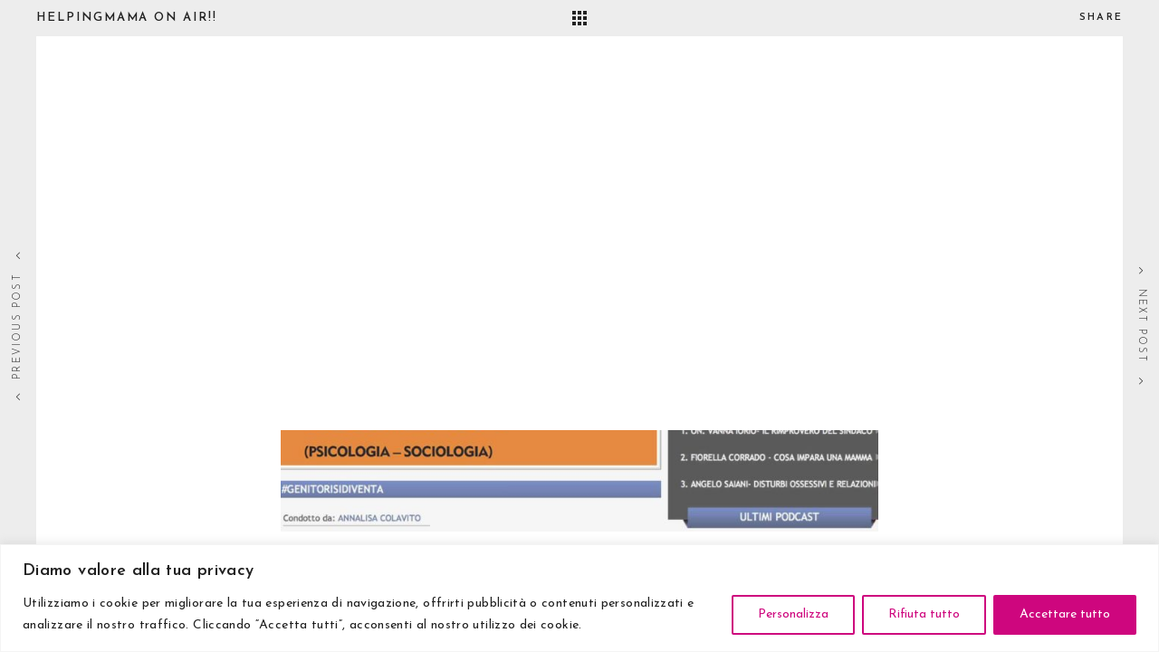

--- FILE ---
content_type: text/plain
request_url: https://www.google-analytics.com/j/collect?v=1&_v=j102&a=1564317759&t=pageview&_s=1&dl=https%3A%2F%2Fhelpingmama.it%2Fhelpingmama-on-air%2F&ul=en-us%40posix&dt=HelpingMama%20on%20air!!%20%7C%20Helping%20Mama&sr=1280x720&vp=1280x720&_u=IEBAAEABAAAAACAAI~&jid=388954040&gjid=854573298&cid=1665079175.1768960767&tid=UA-18630483-3&_gid=504789656.1768960767&_r=1&_slc=1&z=561504841
body_size: -450
content:
2,cG-2HHNNSVK8M